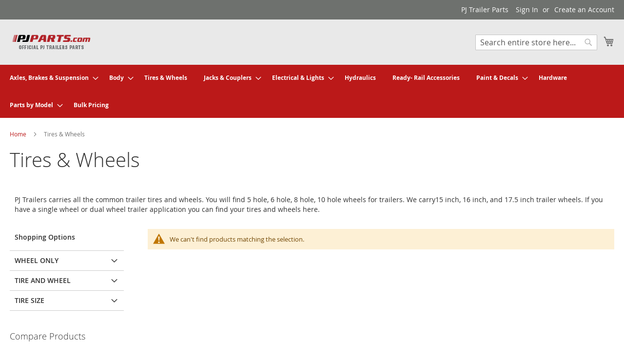

--- FILE ---
content_type: text/html; charset=UTF-8
request_url: https://parts.pjtrailers.com/tires-wheels.html?p=4
body_size: 9698
content:
<!doctype html>
<html lang="en">
    <head >
        <script>
    var LOCALE = 'en\u002DUS';
    var BASE_URL = 'https\u003A\u002F\u002Fparts.pjtrailers.com\u002F';
    var require = {
        'baseUrl': 'https\u003A\u002F\u002Fparts.pjtrailers.com\u002Fstatic\u002Fversion1765519546\u002Ffrontend\u002FPjParts\u002Fdefault\u002Fen_US'
    };</script>        <meta charset="utf-8"/>
<meta name="title" content="Trailer Tires &amp; Wheels - PJ Trailers Parts"/>
<meta name="description" content="PJ Trailer Parts - Shop Axle Assemblies and Components, Brake Assemblies, Hardware, Suspensions, Tires &amp; Wheels, Jacks, Towing Accessories, and more."/>
<meta name="keywords" content="Provider, Goodyear, PJ Trailer, Tire"/>
<meta name="robots" content="NOINDEX,NOFOLLOW"/>
<meta name="viewport" content="width=device-width, initial-scale=1"/>
<meta name="format-detection" content="telephone=no"/>
<title>Trailer Tires &amp; Wheels - PJ Trailers Parts</title>
<link  rel="stylesheet" type="text/css"  media="all" href="https://parts.pjtrailers.com/static/version1765519546/frontend/PjParts/default/en_US/mage/calendar.css" />
<link  rel="stylesheet" type="text/css"  media="all" href="https://parts.pjtrailers.com/static/version1765519546/frontend/PjParts/default/en_US/css/styles-m.css" />
<link  rel="stylesheet" type="text/css"  media="all" href="https://parts.pjtrailers.com/static/version1765519546/frontend/PjParts/default/en_US/jquery/uppy/dist/uppy-custom.css" />
<link  rel="stylesheet" type="text/css"  media="screen and (min-width: 768px)" href="https://parts.pjtrailers.com/static/version1765519546/frontend/PjParts/default/en_US/css/styles-l.css" />
<link  rel="stylesheet" type="text/css"  media="print" href="https://parts.pjtrailers.com/static/version1765519546/frontend/PjParts/default/en_US/css/print.css" />
<link  rel="stylesheet" type="text/css"  media="all" href="https://parts.pjtrailers.com/static/version1765519546/frontend/PjParts/default/en_US/css/custom-styles.css" />
<script  type="text/javascript"  src="https://parts.pjtrailers.com/static/version1765519546/frontend/PjParts/default/en_US/requirejs/require.js"></script>
<script  type="text/javascript"  src="https://parts.pjtrailers.com/static/version1765519546/frontend/PjParts/default/en_US/mage/requirejs/mixins.js"></script>
<script  type="text/javascript"  src="https://parts.pjtrailers.com/static/version1765519546/frontend/PjParts/default/en_US/requirejs-config.js"></script>
<link rel="preload" as="font" crossorigin="anonymous" href="https://parts.pjtrailers.com/static/version1765519546/frontend/PjParts/default/en_US/fonts/opensans/light/opensans-300.woff2" />
<link rel="preload" as="font" crossorigin="anonymous" href="https://parts.pjtrailers.com/static/version1765519546/frontend/PjParts/default/en_US/fonts/opensans/regular/opensans-400.woff2" />
<link rel="preload" as="font" crossorigin="anonymous" href="https://parts.pjtrailers.com/static/version1765519546/frontend/PjParts/default/en_US/fonts/opensans/semibold/opensans-600.woff2" />
<link rel="preload" as="font" crossorigin="anonymous" href="https://parts.pjtrailers.com/static/version1765519546/frontend/PjParts/default/en_US/fonts/opensans/bold/opensans-700.woff2" />
<link rel="preload" as="font" crossorigin="anonymous" href="https://parts.pjtrailers.com/static/version1765519546/frontend/PjParts/default/en_US/fonts/Luma-Icons.woff2" />
<link  rel="icon" type="image/x-icon" href="https://parts.pjtrailers.com/media/favicon/default/parts-pjtrailers-com-favicon_1.png" />
<link  rel="shortcut icon" type="image/x-icon" href="https://parts.pjtrailers.com/media/favicon/default/parts-pjtrailers-com-favicon_1.png" />
<style>
@media (min-width: 769px) {
    .navigation .level0 > .level-top {
        font-size: 1.2rem;
    }
    .navigation .level0 .submenu li {
        font-size: 1.2rem;
    }
}
</style>            <script type="text/x-magento-init">
        {
            "*": {
                "Magento_PageCache/js/form-key-provider": {
                    "isPaginationCacheEnabled":
                        0                }
            }
        }
    </script>
    </head>
    <body data-container="body"
          data-mage-init='{"loaderAjax": {}, "loader": { "icon": "https://parts.pjtrailers.com/static/version1765519546/frontend/PjParts/default/en_US/images/loader-2.gif"}}'
        id="html-body" class="page-with-filter page-products categorypath-tires-wheels category-tires-wheels catalog-category-view page-layout-2columns-left">
        
<script type="text/x-magento-init">
    {
        "*": {
            "Magento_PageBuilder/js/widget-initializer": {
                "config": {"[data-content-type=\"slider\"][data-appearance=\"default\"]":{"Magento_PageBuilder\/js\/content-type\/slider\/appearance\/default\/widget":false},"[data-content-type=\"map\"]":{"Magento_PageBuilder\/js\/content-type\/map\/appearance\/default\/widget":false},"[data-content-type=\"row\"]":{"Magento_PageBuilder\/js\/content-type\/row\/appearance\/default\/widget":false},"[data-content-type=\"tabs\"]":{"Magento_PageBuilder\/js\/content-type\/tabs\/appearance\/default\/widget":false},"[data-content-type=\"slide\"]":{"Magento_PageBuilder\/js\/content-type\/slide\/appearance\/default\/widget":{"buttonSelector":".pagebuilder-slide-button","showOverlay":"hover","dataRole":"slide"}},"[data-content-type=\"banner\"]":{"Magento_PageBuilder\/js\/content-type\/banner\/appearance\/default\/widget":{"buttonSelector":".pagebuilder-banner-button","showOverlay":"hover","dataRole":"banner"}},"[data-content-type=\"buttons\"]":{"Magento_PageBuilder\/js\/content-type\/buttons\/appearance\/inline\/widget":false},"[data-content-type=\"products\"][data-appearance=\"carousel\"]":{"Magento_PageBuilder\/js\/content-type\/products\/appearance\/carousel\/widget":false}},
                "breakpoints": {"desktop":{"label":"Desktop","stage":true,"default":true,"class":"desktop-switcher","icon":"Magento_PageBuilder::css\/images\/switcher\/switcher-desktop.svg","conditions":{"min-width":"1024px"},"options":{"products":{"default":{"slidesToShow":"5"}}}},"tablet":{"conditions":{"max-width":"1024px","min-width":"768px"},"options":{"products":{"default":{"slidesToShow":"4"},"continuous":{"slidesToShow":"3"}}}},"mobile":{"label":"Mobile","stage":true,"class":"mobile-switcher","icon":"Magento_PageBuilder::css\/images\/switcher\/switcher-mobile.svg","media":"only screen and (max-width: 768px)","conditions":{"max-width":"768px","min-width":"640px"},"options":{"products":{"default":{"slidesToShow":"3"}}}},"mobile-small":{"conditions":{"max-width":"640px"},"options":{"products":{"default":{"slidesToShow":"2"},"continuous":{"slidesToShow":"1"}}}}}            }
        }
    }
</script>

<div class="cookie-status-message" id="cookie-status">
    The store will not work correctly when cookies are disabled.</div>
<script type="text&#x2F;javascript">document.querySelector("#cookie-status").style.display = "none";</script>
<script type="text/x-magento-init">
    {
        "*": {
            "cookieStatus": {}
        }
    }
</script>

<script type="text/x-magento-init">
    {
        "*": {
            "mage/cookies": {
                "expires": null,
                "path": "\u002F",
                "domain": ".parts.pjtrailers.com",
                "secure": true,
                "lifetime": "3600"
            }
        }
    }
</script>
    <noscript>
        <div class="message global noscript">
            <div class="content">
                <p>
                    <strong>JavaScript seems to be disabled in your browser.</strong>
                    <span>
                        For the best experience on our site, be sure to turn on Javascript in your browser.                    </span>
                </p>
            </div>
        </div>
    </noscript>

<script>
    window.cookiesConfig = window.cookiesConfig || {};
    window.cookiesConfig.secure = true;
</script><script>    require.config({
        map: {
            '*': {
                wysiwygAdapter: 'mage/adminhtml/wysiwyg/tiny_mce/tinymceAdapter'
            }
        }
    });</script><script>    require.config({
        paths: {
            googleMaps: 'https\u003A\u002F\u002Fmaps.googleapis.com\u002Fmaps\u002Fapi\u002Fjs\u003Fv\u003D3.53\u0026key\u003D'
        },
        config: {
            'Magento_PageBuilder/js/utils/map': {
                style: '',
            },
            'Magento_PageBuilder/js/content-type/map/preview': {
                apiKey: '',
                apiKeyErrorMessage: 'You\u0020must\u0020provide\u0020a\u0020valid\u0020\u003Ca\u0020href\u003D\u0027https\u003A\u002F\u002Fparts.pjtrailers.com\u002Fadminhtml\u002Fsystem_config\u002Fedit\u002Fsection\u002Fcms\u002F\u0023cms_pagebuilder\u0027\u0020target\u003D\u0027_blank\u0027\u003EGoogle\u0020Maps\u0020API\u0020key\u003C\u002Fa\u003E\u0020to\u0020use\u0020a\u0020map.'
            },
            'Magento_PageBuilder/js/form/element/map': {
                apiKey: '',
                apiKeyErrorMessage: 'You\u0020must\u0020provide\u0020a\u0020valid\u0020\u003Ca\u0020href\u003D\u0027https\u003A\u002F\u002Fparts.pjtrailers.com\u002Fadminhtml\u002Fsystem_config\u002Fedit\u002Fsection\u002Fcms\u002F\u0023cms_pagebuilder\u0027\u0020target\u003D\u0027_blank\u0027\u003EGoogle\u0020Maps\u0020API\u0020key\u003C\u002Fa\u003E\u0020to\u0020use\u0020a\u0020map.'
            },
        }
    });</script><script>
    require.config({
        shim: {
            'Magento_PageBuilder/js/utils/map': {
                deps: ['googleMaps']
            }
        }
    });</script><div class="page-wrapper"><header class="page-header"><div class="panel wrapper"><div class="panel header"><a class="action skip contentarea"
   href="#contentarea">
    <span>
        Skip to Content    </span>
</a>
<ul class="header links">    <li class="greet welcome" data-bind="scope: 'customer'">
        <!-- ko if: customer().fullname  -->
        <span class="logged-in"
              data-bind="text: new String('Welcome, %1!').
              replace('%1', customer().fullname)">
        </span>
        <!-- /ko -->
        <!-- ko ifnot: customer().fullname  -->
        <span class="not-logged-in"
              data-bind="text: 'PJ Trailer Parts'"></span>
                <!-- /ko -->
    </li>
        <script type="text/x-magento-init">
        {
            "*": {
                "Magento_Ui/js/core/app": {
                    "components": {
                        "customer": {
                            "component": "Magento_Customer/js/view/customer"
                        }
                    }
                }
            }
        }
    </script>
<li class="link authorization-link" data-label="or">
    <a href="https://parts.pjtrailers.com/customer/account/login/referer/aHR0cHM6Ly9wYXJ0cy5wanRyYWlsZXJzLmNvbS90aXJlcy13aGVlbHMuaHRtbD9wPTQ~/"        >Sign In</a>
</li>
<li><a href="https://parts.pjtrailers.com/customer/account/create/" id="idAh2yrd7Q" >Create an Account</a></li></ul></div></div><div class="header content"><span data-action="toggle-nav" class="action nav-toggle"><span>Toggle Nav</span></span>
<a
    class="logo"
    href="https://parts.pjtrailers.com/"
    title=""
    aria-label="store logo">
    <img src="https://parts.pjtrailers.com/media/logo/default/parts-pjtrailers-com-logo-header.png"
         title=""
         alt=""
            width="170"                />
</a>

<div data-block="minicart" class="minicart-wrapper">
    <a class="action showcart" href="https://parts.pjtrailers.com/checkout/cart/"
       data-bind="scope: 'minicart_content'">
        <span class="text">My Cart</span>
        <span class="counter qty empty"
              data-bind="css: { empty: !!getCartParam('summary_count') == false && !isLoading() },
               blockLoader: isLoading">
            <span class="counter-number">
                <!-- ko if: getCartParam('summary_count') -->
                <!-- ko text: getCartParam('summary_count').toLocaleString(window.LOCALE) --><!-- /ko -->
                <!-- /ko -->
            </span>
            <span class="counter-label">
            <!-- ko if: getCartParam('summary_count') -->
                <!-- ko text: getCartParam('summary_count').toLocaleString(window.LOCALE) --><!-- /ko -->
                <!-- ko i18n: 'items' --><!-- /ko -->
            <!-- /ko -->
            </span>
        </span>
    </a>
            <div class="block block-minicart"
             data-role="dropdownDialog"
             data-mage-init='{"dropdownDialog":{
                "appendTo":"[data-block=minicart]",
                "triggerTarget":".showcart",
                "timeout": "2000",
                "closeOnMouseLeave": false,
                "closeOnEscape": true,
                "triggerClass":"active",
                "parentClass":"active",
                "buttons":[]}}'>
            <div id="minicart-content-wrapper" data-bind="scope: 'minicart_content'">
                <!-- ko template: getTemplate() --><!-- /ko -->
            </div>
                    </div>
        <script>window.checkout = {"shoppingCartUrl":"https:\/\/parts.pjtrailers.com\/checkout\/cart\/","checkoutUrl":"https:\/\/parts.pjtrailers.com\/checkout\/","updateItemQtyUrl":"https:\/\/parts.pjtrailers.com\/checkout\/sidebar\/updateItemQty\/","removeItemUrl":"https:\/\/parts.pjtrailers.com\/checkout\/sidebar\/removeItem\/","imageTemplate":"Magento_Catalog\/product\/image_with_borders","baseUrl":"https:\/\/parts.pjtrailers.com\/","minicartMaxItemsVisible":5,"websiteId":"1","maxItemsToDisplay":10,"storeId":"1","storeGroupId":"1","customerLoginUrl":"https:\/\/parts.pjtrailers.com\/customer\/account\/login\/referer\/aHR0cHM6Ly9wYXJ0cy5wanRyYWlsZXJzLmNvbS90aXJlcy13aGVlbHMuaHRtbD9wPTQ~\/","isRedirectRequired":false,"autocomplete":"off","captcha":{"user_login":{"isCaseSensitive":false,"imageHeight":50,"imageSrc":"","refreshUrl":"https:\/\/parts.pjtrailers.com\/captcha\/refresh\/","isRequired":false,"timestamp":1768702984}}}</script>    <script type="text/x-magento-init">
    {
        "[data-block='minicart']": {
            "Magento_Ui/js/core/app": {"components":{"minicart_content":{"children":{"subtotal.container":{"children":{"subtotal":{"children":{"subtotal.totals":{"config":{"display_cart_subtotal_incl_tax":0,"display_cart_subtotal_excl_tax":1,"template":"Magento_Tax\/checkout\/minicart\/subtotal\/totals"},"children":{"subtotal.totals.msrp":{"component":"Magento_Msrp\/js\/view\/checkout\/minicart\/subtotal\/totals","config":{"displayArea":"minicart-subtotal-hidden","template":"Magento_Msrp\/checkout\/minicart\/subtotal\/totals"}}},"component":"Magento_Tax\/js\/view\/checkout\/minicart\/subtotal\/totals"}},"component":"uiComponent","config":{"template":"Magento_Checkout\/minicart\/subtotal"}}},"component":"uiComponent","config":{"displayArea":"subtotalContainer"}},"item.renderer":{"component":"Magento_Checkout\/js\/view\/cart-item-renderer","config":{"displayArea":"defaultRenderer","template":"Magento_Checkout\/minicart\/item\/default"},"children":{"item.image":{"component":"Magento_Catalog\/js\/view\/image","config":{"template":"Magento_Catalog\/product\/image","displayArea":"itemImage"}},"checkout.cart.item.price.sidebar":{"component":"uiComponent","config":{"template":"Magento_Checkout\/minicart\/item\/price","displayArea":"priceSidebar"}}}},"extra_info":{"component":"uiComponent","config":{"displayArea":"extraInfo"}},"promotion":{"component":"uiComponent","config":{"displayArea":"promotion"}}},"config":{"itemRenderer":{"default":"defaultRenderer","simple":"defaultRenderer","virtual":"defaultRenderer"},"template":"Magento_Checkout\/minicart\/content"},"component":"Magento_Checkout\/js\/view\/minicart"}},"types":[]}        },
        "*": {
            "Magento_Ui/js/block-loader": "https\u003A\u002F\u002Fparts.pjtrailers.com\u002Fstatic\u002Fversion1765519546\u002Ffrontend\u002FPjParts\u002Fdefault\u002Fen_US\u002Fimages\u002Floader\u002D1.gif"
        }
    }
    </script>
</div>
<div class="block block-search">
    <div class="block block-title"><strong>Search</strong></div>
    <div class="block block-content">
        <form class="form minisearch" id="search_mini_form"
              action="https://parts.pjtrailers.com/catalogsearch/result/" method="get">
                        <div class="field search">
                <label class="label" for="search" data-role="minisearch-label">
                    <span>Search</span>
                </label>
                <div class="control">
                    <input id="search"
                           data-mage-init='{
                            "quickSearch": {
                                "formSelector": "#search_mini_form",
                                "url": "https://parts.pjtrailers.com/search/ajax/suggest/",
                                "destinationSelector": "#search_autocomplete",
                                "minSearchLength": "3"
                            }
                        }'
                           type="text"
                           name="q"
                           value=""
                           placeholder="Search&#x20;entire&#x20;store&#x20;here..."
                           class="input-text"
                           maxlength="128"
                           role="combobox"
                           aria-haspopup="false"
                           aria-autocomplete="both"
                           autocomplete="off"
                           aria-expanded="false"/>
                    <div id="search_autocomplete" class="search-autocomplete"></div>
                    <div class="nested">
    <a class="action advanced" href="https://parts.pjtrailers.com/catalogsearch/advanced/" data-action="advanced-search">
        Advanced Search    </a>
</div>
                </div>
            </div>
            <div class="actions">
                <button type="submit"
                        title="Search"
                        class="action search"
                        aria-label="Search"
                >
                    <span>Search</span>
                </button>
            </div>
        </form>
    </div>
</div>
<ul class="compare wrapper"><li class="item link compare" data-bind="scope: 'compareProducts'" data-role="compare-products-link">
    <a class="action compare no-display" title="Compare&#x20;Products"
       data-bind="attr: {'href': compareProducts().listUrl}, css: {'no-display': !compareProducts().count}"
    >
        Compare Products        <span class="counter qty" data-bind="text: compareProducts().countCaption"></span>
    </a>
</li>
<script type="text/x-magento-init">
{"[data-role=compare-products-link]": {"Magento_Ui/js/core/app": {"components":{"compareProducts":{"component":"Magento_Catalog\/js\/view\/compare-products"}}}}}
</script>
</ul></div></header>    <div class="sections nav-sections">
                <div class="section-items nav-sections-items"
             data-mage-init='{"tabs":{"openedState":"active"}}'>
                                            <div class="section-item-title nav-sections-item-title"
                     data-role="collapsible">
                    <a class="nav-sections-item-switch"
                       data-toggle="switch" href="#store.menu">
                        Menu                    </a>
                </div>
                <div class="section-item-content nav-sections-item-content"
                     id="store.menu"
                     data-role="content">
                    
<nav class="navigation" data-action="navigation">
    <ul data-mage-init='{"menu":{"responsive":true, "expanded":true, "position":{"my":"left top","at":"left bottom"}}}'>
        <li  class="level0 nav-1 category-item first level-top parent"><a href="https://parts.pjtrailers.com/axles.html"  class="level-top" ><span>Axles, Brakes &amp; Suspension</span></a><ul class="level0 submenu"><li  class="level1 nav-1-1 category-item first"><a href="https://parts.pjtrailers.com/axles/axle-assemblies.html" ><span>Axle Assemblies </span></a></li><li  class="level1 nav-1-2 category-item"><a href="https://parts.pjtrailers.com/axles/axle-components.html" ><span>Axle Components</span></a></li><li  class="level1 nav-1-3 category-item"><a href="https://parts.pjtrailers.com/axles/brake-assemblies.html" ><span>Brake Assemblies</span></a></li><li  class="level1 nav-1-4 category-item last"><a href="https://parts.pjtrailers.com/axles/suspensions.html" ><span>Suspensions</span></a></li></ul></li><li  class="level0 nav-2 category-item level-top parent"><a href="https://parts.pjtrailers.com/body.html"  class="level-top" ><span>Body</span></a><ul class="level0 submenu"><li  class="level1 nav-2-1 category-item first"><a href="https://parts.pjtrailers.com/body/body-frame-components.html" ><span>Body &amp; Frame Components</span></a></li><li  class="level1 nav-2-2 category-item"><a href="https://parts.pjtrailers.com/body/fenders-sides-rails.html" ><span>Fenders, Sides &amp; Rails</span></a></li><li  class="level1 nav-2-3 category-item"><a href="https://parts.pjtrailers.com/body/ramps-gates-and-doors.html" ><span>Ramps, Gates &amp; Doors</span></a></li><li  class="level1 nav-2-4 category-item"><a href="https://parts.pjtrailers.com/body/side-extensions.html" ><span>Side Extensions</span></a></li><li  class="level1 nav-2-5 category-item last"><a href="https://parts.pjtrailers.com/body/dump-tarps.html" ><span>Dump Tarps</span></a></li></ul></li><li  class="level0 nav-3 category-item level-top"><a href="https://parts.pjtrailers.com/tires-wheels.html"  class="level-top" ><span>Tires &amp; Wheels</span></a></li><li  class="level0 nav-4 category-item level-top parent"><a href="https://parts.pjtrailers.com/jacks-couplers.html"  class="level-top" ><span>Jacks &amp; Couplers</span></a><ul class="level0 submenu"><li  class="level1 nav-4-1 category-item first last"><a href="https://parts.pjtrailers.com/jacks-couplers/towing-accessories.html" ><span>Towing  Security &amp; Accessories</span></a></li></ul></li><li  class="level0 nav-5 category-item level-top parent"><a href="https://parts.pjtrailers.com/electrical-lights.html"  class="level-top" ><span>Electrical &amp; Lights</span></a><ul class="level0 submenu"><li  class="level1 nav-5-1 category-item first last"><a href="https://parts.pjtrailers.com/electrical-lights/light-bars-and-light-works.html" ><span>Light Bars and Work Lights</span></a></li></ul></li><li  class="level0 nav-6 category-item level-top"><a href="https://parts.pjtrailers.com/hydraulics.html"  class="level-top" ><span>Hydraulics</span></a></li><li  class="level0 nav-7 category-item level-top"><a href="https://parts.pjtrailers.com/ready-rail.html"  class="level-top" ><span>Ready- Rail Accessories</span></a></li><li  class="level0 nav-8 category-item level-top parent"><a href="https://parts.pjtrailers.com/paint-labels.html"  class="level-top" ><span>Paint &amp; Decals</span></a><ul class="level0 submenu"><li  class="level1 nav-8-1 category-item first last"><a href="https://parts.pjtrailers.com/paint-labels/pj-logo-items.html" ><span>PJ Logo Items</span></a></li></ul></li><li  class="level0 nav-9 category-item level-top"><a href="https://parts.pjtrailers.com/hardware.html"  class="level-top" ><span>Hardware</span></a></li><li  class="level0 nav-10 category-item level-top parent"><a href="https://parts.pjtrailers.com/models.html"  class="level-top" ><span>Parts by Model</span></a><ul class="level0 submenu"><li  class="level1 nav-10-1 category-item first"><a href="https://parts.pjtrailers.com/models/cc-trailers.html" ><span>CC Trailers</span></a></li><li  class="level1 nav-10-2 category-item"><a href="https://parts.pjtrailers.com/models/tl-trailers.html" ><span>TL Trailers</span></a></li><li  class="level1 nav-10-3 category-item last"><a href="https://parts.pjtrailers.com/models/ld-trailers.html" ><span>LD Trailers</span></a></li></ul></li><li  class="level0 nav-11 category-item last level-top"><a href="https://parts.pjtrailers.com/bulk-pricing.html"  class="level-top" ><span>Bulk Pricing </span></a></li>            </ul>
</nav>
                </div>
                                            <div class="section-item-title nav-sections-item-title"
                     data-role="collapsible">
                    <a class="nav-sections-item-switch"
                       data-toggle="switch" href="#store.links">
                        Account                    </a>
                </div>
                <div class="section-item-content nav-sections-item-content"
                     id="store.links"
                     data-role="content">
                    <!-- Account links -->                </div>
                                    </div>
    </div>
<div class="breadcrumbs">
    <ul class="items">
                    <li class="item home">
                            <a href="https://parts.pjtrailers.com/"
                   title="Go to Home Page">
                    Home                </a>
                        </li>
                    <li class="item category24">
                            <strong>Tires &amp; Wheels</strong>
                        </li>
            </ul>
</div>
<main id="maincontent" class="page-main"><a id="contentarea" tabindex="-1"></a>
<div class="page-title-wrapper">
    <h1 class="page-title"
         id="page-title-heading"                     aria-labelledby="page-title-heading&#x20;toolbar-amount"
        >
        <span class="base" data-ui-id="page-title-wrapper" >Tires &amp; Wheels</span>    </h1>
    </div>
<div class="page messages"><div data-placeholder="messages"></div>
<div data-bind="scope: 'messages'">
    <!-- ko if: cookieMessagesObservable() && cookieMessagesObservable().length > 0 -->
    <div aria-atomic="true" role="alert" class="messages" data-bind="foreach: {
        data: cookieMessagesObservable(), as: 'message'
    }">
        <div data-bind="attr: {
            class: 'message-' + message.type + ' ' + message.type + ' message',
            'data-ui-id': 'message-' + message.type
        }">
            <div data-bind="html: $parent.prepareMessageForHtml(message.text)"></div>
        </div>
    </div>
    <!-- /ko -->

    <div aria-atomic="true" role="alert" class="messages" data-bind="foreach: {
        data: messages().messages, as: 'message'
    }, afterRender: purgeMessages">
        <div data-bind="attr: {
            class: 'message-' + message.type + ' ' + message.type + ' message',
            'data-ui-id': 'message-' + message.type
        }">
            <div data-bind="html: $parent.prepareMessageForHtml(message.text)"></div>
        </div>
    </div>
</div>

<script type="text/x-magento-init">
    {
        "*": {
            "Magento_Ui/js/core/app": {
                "components": {
                        "messages": {
                            "component": "Magento_Theme/js/view/messages"
                        }
                    }
                }
            }
    }
</script>
</div><div class="category-view">    <div class="category-description">
                            <div data-content-type="row" data-appearance="contained" data-element="main">
                <div data-enable-parallax="0" data-parallax-speed="0.5" data-background-images="{}" data-element="inner"
                     style="justify-content: flex-start; display: flex; flex-direction: column;
                     background-position: left top; background-size: cover; background-repeat: no-repeat;
                     background-attachment: scroll; border-style: none; border-width: 1px; border-radius: 0px;
                     margin: 0px 0px 10px; padding: 10px;">
                    <div data-content-type="html" data-appearance="default" data-element="main"
                         style="border-style: none; border-width: 1px; border-radius: 0px; margin: 0px; padding: 0px;">
                         PJ Trailers carries all the common trailer tires and wheels. You will find 5 hole, 6 hole, 8 hole, 10 hole wheels for trailers.  We carry15 inch, 16 inch, and 17.5 inch trailer wheels.  If you have a single wheel or dual wheel trailer application you can find your tires and wheels here.

                    </div>
                </div>
            </div>
            </div>
</div><div class="columns"><div class="column main"><input name="form_key" type="hidden" value="qb1exiqDIHa5SiYM" /><div id="authenticationPopup" data-bind="scope:'authenticationPopup', style: {display: 'none'}">
        <script>window.authenticationPopup = {"autocomplete":"off","customerRegisterUrl":"https:\/\/parts.pjtrailers.com\/customer\/account\/create\/","customerForgotPasswordUrl":"https:\/\/parts.pjtrailers.com\/customer\/account\/forgotpassword\/","baseUrl":"https:\/\/parts.pjtrailers.com\/","customerLoginUrl":"https:\/\/parts.pjtrailers.com\/customer\/ajax\/login\/"}</script>    <!-- ko template: getTemplate() --><!-- /ko -->
        <script type="text/x-magento-init">
        {
            "#authenticationPopup": {
                "Magento_Ui/js/core/app": {"components":{"authenticationPopup":{"component":"Magento_Customer\/js\/view\/authentication-popup","children":{"messages":{"component":"Magento_Ui\/js\/view\/messages","displayArea":"messages"},"captcha":{"component":"Magento_Captcha\/js\/view\/checkout\/loginCaptcha","displayArea":"additional-login-form-fields","formId":"user_login","configSource":"checkout"}}}}}            },
            "*": {
                "Magento_Ui/js/block-loader": "https\u003A\u002F\u002Fparts.pjtrailers.com\u002Fstatic\u002Fversion1765519546\u002Ffrontend\u002FPjParts\u002Fdefault\u002Fen_US\u002Fimages\u002Floader\u002D1.gif"
                            }
        }
    </script>
</div>
<script type="text/x-magento-init">
    {
        "*": {
            "Magento_Customer/js/section-config": {
                "sections": {"stores\/store\/switch":["*"],"stores\/store\/switchrequest":["*"],"directory\/currency\/switch":["*"],"*":["messages"],"customer\/account\/logout":["*","recently_viewed_product","recently_compared_product","persistent"],"customer\/account\/loginpost":["*"],"customer\/account\/createpost":["*"],"customer\/account\/editpost":["*"],"customer\/ajax\/login":["checkout-data","cart","captcha"],"catalog\/product_compare\/add":["compare-products","gtm"],"catalog\/product_compare\/remove":["compare-products"],"catalog\/product_compare\/clear":["compare-products"],"sales\/guest\/reorder":["cart"],"sales\/order\/reorder":["cart"],"checkout\/cart\/add":["cart","directory-data","gtm"],"checkout\/cart\/delete":["cart","gtm"],"checkout\/cart\/updatepost":["cart"],"checkout\/cart\/updateitemoptions":["cart"],"checkout\/cart\/couponpost":["cart"],"checkout\/cart\/estimatepost":["cart"],"checkout\/cart\/estimateupdatepost":["cart"],"checkout\/onepage\/saveorder":["cart","checkout-data","last-ordered-items"],"checkout\/sidebar\/removeitem":["cart","gtm"],"checkout\/sidebar\/updateitemqty":["cart"],"rest\/*\/v1\/carts\/*\/payment-information":["cart","last-ordered-items","captcha","instant-purchase","gtm"],"rest\/*\/v1\/guest-carts\/*\/payment-information":["cart","captcha","gtm"],"rest\/*\/v1\/guest-carts\/*\/selected-payment-method":["cart","checkout-data"],"rest\/*\/v1\/carts\/*\/selected-payment-method":["cart","checkout-data","instant-purchase"],"customer\/address\/*":["instant-purchase"],"customer\/account\/*":["instant-purchase"],"vault\/cards\/deleteaction":["instant-purchase"],"multishipping\/checkout\/overviewpost":["cart"],"paypal\/express\/placeorder":["cart","checkout-data"],"paypal\/payflowexpress\/placeorder":["cart","checkout-data"],"paypal\/express\/onauthorization":["cart","checkout-data"],"persistent\/index\/unsetcookie":["persistent"],"review\/product\/post":["review"],"paymentservicespaypal\/smartbuttons\/placeorder":["cart","checkout-data"],"paymentservicespaypal\/smartbuttons\/cancel":["cart","checkout-data"],"wishlist\/index\/add":["wishlist","gtm"],"wishlist\/index\/remove":["wishlist"],"wishlist\/index\/updateitemoptions":["wishlist"],"wishlist\/index\/update":["wishlist"],"wishlist\/index\/cart":["wishlist","cart","gtm"],"wishlist\/index\/fromcart":["wishlist","cart"],"wishlist\/index\/allcart":["wishlist","cart","gtm"],"wishlist\/shared\/allcart":["wishlist","cart"],"wishlist\/shared\/cart":["cart"],"braintree\/paypal\/placeorder":["cart","checkout-data"],"braintree\/googlepay\/placeorder":["cart","checkout-data"],"checkout\/cart\/configure":["gtm"],"rest\/*\/v1\/guest-carts\/*\/shipping-information":["gtm"],"rest\/*\/v1\/carts\/*\/shipping-information":["gtm"]},
                "clientSideSections": ["checkout-data","cart-data"],
                "baseUrls": ["https:\/\/parts.pjtrailers.com\/"],
                "sectionNames": ["messages","customer","compare-products","last-ordered-items","cart","directory-data","captcha","instant-purchase","loggedAsCustomer","persistent","review","payments","wishlist","gtm","recently_viewed_product","recently_compared_product","product_data_storage","paypal-billing-agreement"]            }
        }
    }
</script>
<script type="text/x-magento-init">
    {
        "*": {
            "Magento_Customer/js/customer-data": {
                "sectionLoadUrl": "https\u003A\u002F\u002Fparts.pjtrailers.com\u002Fcustomer\u002Fsection\u002Fload\u002F",
                "expirableSectionLifetime": 60,
                "expirableSectionNames": ["cart","persistent"],
                "cookieLifeTime": "3600",
                "cookieDomain": "",
                "updateSessionUrl": "https\u003A\u002F\u002Fparts.pjtrailers.com\u002Fcustomer\u002Faccount\u002FupdateSession\u002F",
                "isLoggedIn": ""
            }
        }
    }
</script>
<script type="text/x-magento-init">
    {
        "*": {
            "Magento_Customer/js/invalidation-processor": {
                "invalidationRules": {
                    "website-rule": {
                        "Magento_Customer/js/invalidation-rules/website-rule": {
                            "scopeConfig": {
                                "websiteId": "1"
                            }
                        }
                    }
                }
            }
        }
    }
</script>
<script type="text/x-magento-init">
    {
        "body": {
            "pageCache": {"url":"https:\/\/parts.pjtrailers.com\/page_cache\/block\/render\/id\/24\/?p=4","handles":["default","catalog_category_view","catalog_category_view_type_layered","catalog_category_view_type_layered_without_children","catalog_category_view_displaymode_products","catalog_category_view_id_24"],"originalRequest":{"route":"catalog","controller":"category","action":"view","uri":"\/tires-wheels.html?p=4"},"versionCookieName":"private_content_version"}        }
    }
</script>
        <div class="message info empty">
        <div>We can&#039;t find products matching the selection.</div>
    </div>
<script type="text/x-magento-init">
    {
        "body": {
            "requireCookie": {"noCookieUrl":"https:\/\/parts.pjtrailers.com\/cookie\/index\/noCookies\/","triggers":[".action.towishlist"],"isRedirectCmsPage":true}        }
    }
</script>
</div><div class="sidebar sidebar-main">
    <div class="block filter" id="layered-filter-block" data-mage-init='
    {
        "collapsible":
        {
            "openedState": "active",
            "collapsible": true,
            "active": false,
            "collateral":
            {
                "openedState": "filter-active",
                "element": "body"
            }
        }
    }'>
                <div class="block-title filter-title" data-count="0">
            <strong data-role="title">Shop By</strong>
        </div>
        <div class="block-content filter-content">
            
                                                                                                                                                                                                                                                                                                                                                                                                                    <strong role="heading" aria-level="2" class="block-subtitle filter-subtitle">Shopping Options</strong>
                        <div class="filter-options" id="narrow-by-list" data-role="content" data-mage-init='
                        {
                            "accordion":
                            {
                                "openedState": "active",
                                "collapsible": true,
                                "active": false,
                                "multipleCollapsible": false
                            }
                        }'>
                                            <div data-role="collapsible" class="filter-options-item">
                        <div data-role="title" class="filter-options-title">Wheel Only</div>
                        <div data-role="content" class="filter-options-content">
<ol class="items">
            <li class="item">
                            <a
                    href="https://parts.pjtrailers.com/tires-wheels.html?wheel_only=73"
                    rel="nofollow"
                >R15 / 5 Lug<span
                        class="count">
                            1<span
                            class="filter-count-label">                                item</span></span>
                    </a>
                    </li>
            <li class="item">
                            <a
                    href="https://parts.pjtrailers.com/tires-wheels.html?wheel_only=120"
                    rel="nofollow"
                >R15 / 6 Lug<span
                        class="count">
                            1<span
                            class="filter-count-label">                                item</span></span>
                    </a>
                    </li>
            <li class="item">
                            <a
                    href="https://parts.pjtrailers.com/tires-wheels.html?wheel_only=74"
                    rel="nofollow"
                >R16 / 6 Lug<span
                        class="count">
                            1<span
                            class="filter-count-label">                                item</span></span>
                    </a>
                    </li>
            <li class="item">
                            <a
                    href="https://parts.pjtrailers.com/tires-wheels.html?wheel_only=75"
                    rel="nofollow"
                >R16 / 8 Lug<span
                        class="count">
                            2<span
                            class="filter-count-label">item</span></span>
                    </a>
                    </li>
    </ol>
</div>
                    </div>
                                                                                    <div data-role="collapsible" class="filter-options-item">
                        <div data-role="title" class="filter-options-title">Tire and Wheel</div>
                        <div data-role="content" class="filter-options-content">
<ol class="items">
            <li class="item">
                            <a
                    href="https://parts.pjtrailers.com/tires-wheels.html?tire_wheel=68"
                    rel="nofollow"
                >15" Rim/5 Lug & Tire<span
                        class="count">
                            1<span
                            class="filter-count-label">                                item</span></span>
                    </a>
                    </li>
            <li class="item">
                            <a
                    href="https://parts.pjtrailers.com/tires-wheels.html?tire_wheel=121"
                    rel="nofollow"
                >15" Rim/6 Lug & Tire<span
                        class="count">
                            1<span
                            class="filter-count-label">                                item</span></span>
                    </a>
                    </li>
            <li class="item">
                            <a
                    href="https://parts.pjtrailers.com/tires-wheels.html?tire_wheel=70"
                    rel="nofollow"
                >16" Rim/8 Lug & Tire<span
                        class="count">
                            1<span
                            class="filter-count-label">                                item</span></span>
                    </a>
                    </li>
    </ol>
</div>
                    </div>
                                                                                    <div data-role="collapsible" class="filter-options-item">
                        <div data-role="title" class="filter-options-title">Tire Size</div>
                        <div data-role="content" class="filter-options-content">
<ol class="items">
            <li class="item">
                            <a
                    href="https://parts.pjtrailers.com/tires-wheels.html?tire_size=65"
                    rel="nofollow"
                >R15<span
                        class="count">
                            2<span
                            class="filter-count-label">item</span></span>
                    </a>
                    </li>
    </ol>
</div>
                    </div>
                                                                                                                                                                                                                                                                                                                                                                                                                                                                                                                                                                                </div>
                    </div>
    </div>
</div><div class="sidebar sidebar-additional"><div class="block block-compare" data-bind="scope: 'compareProducts'" data-role="compare-products-sidebar">
    <div class="block-title">
        <strong id="block-compare-heading" role="heading" aria-level="2">Compare Products</strong>
        <span class="counter qty no-display" data-bind="text: compareProducts().countCaption, css: {'no-display': !compareProducts().count}"></span>
    </div>
    <!-- ko if: compareProducts().count -->
    <div class="block-content no-display" aria-labelledby="block-compare-heading" data-bind="css: {'no-display': !compareProducts().count}">
        <ol id="compare-items" class="product-items product-items-names" data-bind="foreach: compareProducts().items">
                <li class="product-item">
                    <input type="hidden" class="compare-item-id" data-bind="value: id"/>
                    <strong class="product-item-name">
                        <a data-bind="attr: {href: product_url}, html: name" class="product-item-link"></a>
                    </strong>
                    <a href="#"
                       data-bind="attr: {'data-post': remove_url}"
                       title="Remove&#x20;This&#x20;Item"
                       class="action delete">
                        <span>Remove This Item</span>
                    </a>
                </li>
        </ol>
        <div class="actions-toolbar">
            <div class="primary">
                <a data-bind="attr: {'href': compareProducts().listUrl}" class="action compare primary"><span>Compare</span></a>
            </div>
            <div class="secondary">
                <a id="compare-clear-all" href="#" class="action clear" data-post="{&quot;action&quot;:&quot;https:\/\/parts.pjtrailers.com\/catalog\/product_compare\/clear\/&quot;,&quot;data&quot;:{&quot;uenc&quot;:&quot;&quot;,&quot;confirmation&quot;:true,&quot;confirmationMessage&quot;:&quot;Are you sure you want to remove all items from your Compare Products list?&quot;}}">
                    <span>Clear All</span>
                </a>
            </div>
        </div>
    </div>
    <!-- /ko -->
    <!-- ko ifnot: compareProducts().count -->
    <div class="empty">You have no items to compare.</div>
    <!-- /ko -->
</div>
<script type="text/x-magento-init">
{"[data-role=compare-products-sidebar]": {"Magento_Ui/js/core/app": {"components":{"compareProducts":{"component":"Magento_Catalog\/js\/view\/compare-products"}}}}}
</script>
    <div class="block block-wishlist" data-bind="scope: 'wishlist'">
        <div class="block-title">
            <strong role="heading" aria-level="2">My Wish List</strong>
            <!-- ko if: wishlist().counter -->
            <span data-bind="text: wishlist().counter" class="counter"></span>
            <!-- /ko -->
        </div>
        <div class="block-content">
            <strong class="subtitle">Last Added Items</strong>
            <!-- ko if: wishlist().counter -->
                <ol class="product-items no-display"
                    id="wishlist-sidebar"
                    data-bind="foreach: wishlist().items, css: {'no-display': null}">
                    <li class="product-item">
                        <div class="product-item-info">
                            <a class="product-item-photo" data-bind="attr: { href: product_url, title: product_name }">
                                <!-- ko template: {name: $data.image.template, data: $data.image} --><!-- /ko -->
                            </a>
                            <div class="product-item-details">
                                <strong class="product-item-name">
                                    <a data-bind="attr: { href: product_url }" class="product-item-link">
                                        <span data-bind="text: product_name"></span>
                                    </a>
                                </strong>
                                <div data-bind="html: product_price"></div>
                                <div class="product-item-actions">
                                    <!-- ko if: product_is_saleable_and_visible -->
                                    <div class="actions-primary">
                                        <!-- ko if: product_has_required_options -->
                                        <a href="#"
                                           data-bind="attr: {'data-post': add_to_cart_params}"
                                           class="action tocart primary">
                                            <span>Add to Cart</span>
                                        </a>
                                        <!-- /ko -->
                                        <!-- ko ifnot: product_has_required_options -->
                                            <button type="button"
                                                    class="action tocart primary"
                                                    data-bind="attr: {'data-post': add_to_cart_params}">
                                                <span>Add to Cart</span>
                                            </button>
                                        <!-- /ko -->
                                    </div>
                                    <!-- /ko -->
                                    <div class="actions-secondary">
                                        <a href="#"  data-bind="attr: {'data-post': delete_item_params}"
                                           title="Remove&#x20;This&#x20;Item"
                                           class="btn-remove action delete">
                                            <span>Remove This Item</span>
                                        </a>
                                    </div>
                                </div>
                            </div>
                        </div>
                    </li>
                </ol>
                <div class="actions-toolbar no-display" data-bind="css: {'no-display': null}">
                    <div class="primary">
                        <a class="action details"
                           href="https://parts.pjtrailers.com/wishlist/"
                           title="Go&#x20;to&#x20;Wish&#x20;List">
                            <span>Go to Wish List</span>
                        </a>
                    </div>
                </div>
            <!-- /ko -->
            <!-- ko ifnot: wishlist().counter -->
                <div class="empty">You have no items in your wish list.</div>
            <!-- /ko -->
        </div>
    </div>
<script type="text/x-magento-init">
    {
        "*": {
            "Magento_Ui/js/core/app": {
                "components": {
                    "wishlist": {
                        "component": "Magento_Wishlist/js/view/wishlist"
                    }
                }
            }
        }
    }
</script>
</div></div></main><footer class="page-footer"><div class="footer content"><div class="block newsletter">
    <div class="title"><strong>Newsletter</strong></div>
    <div class="content">
        <form class="form subscribe"
            novalidate
            action="https://parts.pjtrailers.com/newsletter/subscriber/new/"
            method="post"
            data-mage-init='{"validation": {"errorClass": "mage-error"}}'
            id="newsletter-validate-detail">
            <div class="field newsletter">
                <div class="control">
                    <label for="newsletter">
                        <span class="label">
                            Sign Up for Our Newsletter:                        </span>
                        <input name="email" type="email" id="newsletter"
                               placeholder="Enter your email address"
                               data-mage-init='{"mage/trim-input":{}}'
                               data-validate="{required:true, 'validate-email':true}"
                        />
                    </label>
                </div>
            </div>
            <div class="actions">
                <button class="action subscribe primary"
                        title="Subscribe"
                        type="submit"
                        aria-label="Subscribe"
                    >
                    <span>Subscribe</span>
                </button>
            </div>
        </form>
    </div>
</div>
<script type="text/x-magento-init">
    {
        "*": {
            "Magento_Customer/js/block-submit-on-send": {
                "formId": "newsletter-validate-detail"
            }
        }
    }
</script>
    <div class="footer links trilers">
        <h4>Customer Service</h4>
        <ul>
                            <li class="nav item"><a href="https://parts.pjtrailers.com/terms/">Terms &amp; Conditions</a></li>                            <li class="nav item"><a href="https://parts.pjtrailers.com/contact/">Contact Us</a></li>                            <li class="nav item"><a href="https://parts.pjtrailers.com/sales/guest/form/">Order and Returns Form</a></li>                    </ul>
    </div>
    <div class="footer links trilers">
        <h4>Resources</h4>
        <ul>
                            <li class="nav item"><a href="https://pjtrailers.com/support/contact/parts">PJ Trailers Parts Guide</a></li>                            <li class="nav item"><a href="https://parts.pjtrailers.com/locations/">PJ Dealer Finder</a></li>                            <li class="nav item"><a href="https://pjtrailers.com/support">PJ Trailers Support Page</a></li>                            <li class="nav item"><a href="https://pjtrailers.com/about-us/pj-trailers-videos">Product Videos</a></li>                    </ul>
    </div>
    <div class="footer links trilers">
        <h4>Trailers</h4>
        <ul>
                            <li class="nav item"><a href="https://pjtrailers.com/comparisons/compare-gooseneck-trailers">Gooseneck Trailers</a></li>                            <li class="nav item"><a href="https://pjtrailers.com/comparisons/dump-trailers">Dump Trailers</a></li>                            <li class="nav item"><a href="https://pjtrailers.com/comparisons/pj-trailers-tilt-trailers">Tilt Trailers</a></li>                            <li class="nav item"><a href="https://pjtrailers.com/comparisons/utility-trailers">Utility Trailers</a></li>                    </ul>
    </div>
</div></footer><script type="text/x-magento-init">
        {
            "*": {
                "Magento_Ui/js/core/app": {
                    "components": {
                        "storage-manager": {
                            "component": "Magento_Catalog/js/storage-manager",
                            "appendTo": "",
                            "storagesConfiguration" : {"recently_viewed_product":{"requestConfig":{"syncUrl":"https:\/\/parts.pjtrailers.com\/catalog\/product\/frontend_action_synchronize\/"},"lifetime":"10000","allowToSendRequest":"1"},"recently_compared_product":{"requestConfig":{"syncUrl":"https:\/\/parts.pjtrailers.com\/catalog\/product\/frontend_action_synchronize\/"},"lifetime":"10000","allowToSendRequest":"1"},"product_data_storage":{"updateRequestConfig":{"url":"https:\/\/parts.pjtrailers.com\/rest\/default\/V1\/products-render-info"},"requestConfig":{"syncUrl":"https:\/\/parts.pjtrailers.com\/catalog\/product\/frontend_action_synchronize\/"},"allowToSendRequest":"1"}}                        }
                    }
                }
            }
        }
</script>
<section class="copyright">
    <div class="container copyright-content">
        <div class="links-side">
            <ul><li class="nav item"><a href="https://parts.pjtrailers.com/search/term/popular/">Search Terms</a></li><li class="nav item"><a href="https://parts.pjtrailers.com/catalogsearch/advanced/" data-action="advanced-search">Advanced Search</a></li><li class="nav item"><a href="https://parts.pjtrailers.com/sales/guest/form/">Orders and Returns</a></li></ul>        </div>
        <div class="copyright-side">
            <small class="copyright-text">
                <span>Copyright © 2026 PJ Trailers. All rights reserved.</span>
            </small>
        </div>
    </div>
</section>

</div>    <script>(function(){function c(){var b=a.contentDocument||a.contentWindow.document;if(b){var d=b.createElement('script');d.innerHTML="window.__CF$cv$params={r:'9bfb7f5aab62eb64',t:'MTc2ODcxMjA5OA=='};var a=document.createElement('script');a.src='/cdn-cgi/challenge-platform/scripts/jsd/main.js';document.getElementsByTagName('head')[0].appendChild(a);";b.getElementsByTagName('head')[0].appendChild(d)}}if(document.body){var a=document.createElement('iframe');a.height=1;a.width=1;a.style.position='absolute';a.style.top=0;a.style.left=0;a.style.border='none';a.style.visibility='hidden';document.body.appendChild(a);if('loading'!==document.readyState)c();else if(window.addEventListener)document.addEventListener('DOMContentLoaded',c);else{var e=document.onreadystatechange||function(){};document.onreadystatechange=function(b){e(b);'loading'!==document.readyState&&(document.onreadystatechange=e,c())}}}})();</script></body>
</html>


--- FILE ---
content_type: text/css
request_url: https://parts.pjtrailers.com/static/version1765519546/frontend/PjParts/default/en_US/css/custom-styles.css
body_size: -162
content:
.page-header .panel.wrapper, .header.panel>.header.links>li>a, .header.panel>.header.links>li>a:visited {
	color: #fff;
}
.product-info-main .stock.available{
	display: none;
}
.page-header .customer-welcome .action.switch {
    color: #fff;
}
.nav-sections .link.wishlist .counter{
	color: #fff;
}
.widget .block-title{
	text-align: center;
}
.widget .block-title strong{
	font-weight: 600;
    text-decoration: underline;
}